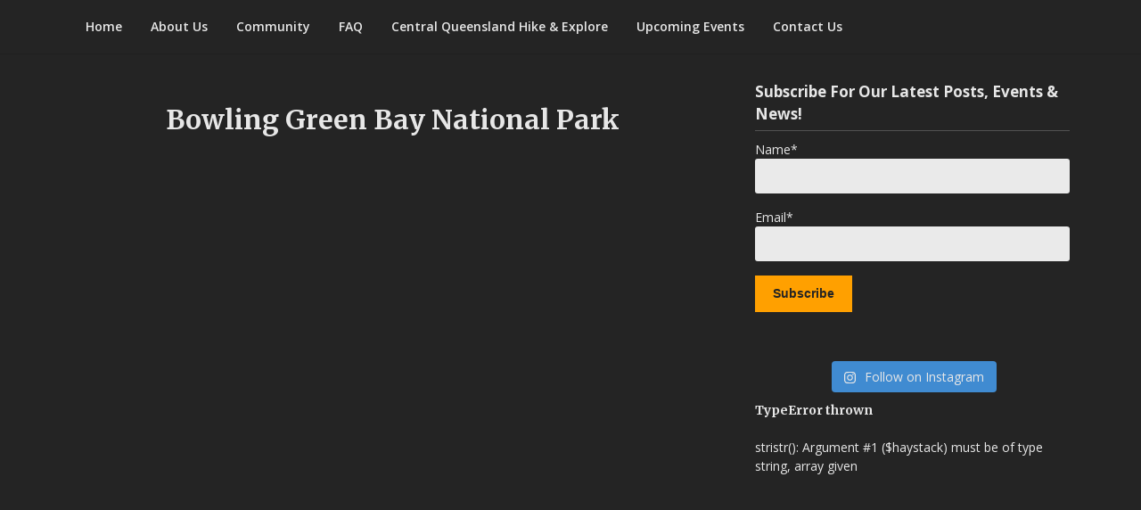

--- FILE ---
content_type: text/html; charset=UTF-8
request_url: https://townsvillehikeandexplore.com/bowling-green-bay-national-park/
body_size: 10764
content:
<!doctype html>
<html lang="en-AU">
<head>
	<meta charset="UTF-8">
	<meta name="viewport" content="width=device-width, initial-scale=1">
	<link rel="profile" href="http://gmpg.org/xfn/11">

	<!-- Global site tag (gtag.js) - Google Analytics -->
	<script async src="https://www.googletagmanager.com/gtag/js?id=G-5XSTG1W0GW"></script>
	<script>
	window.dataLayer = window.dataLayer || [];
	function gtag(){dataLayer.push(arguments);}
	gtag('js', new Date());

	gtag('config', 'G-5XSTG1W0GW');
	</script>

	<meta name='robots' content='index, follow, max-image-preview:large, max-snippet:-1, max-video-preview:-1' />

	<!-- This site is optimized with the Yoast SEO plugin v20.9 - https://yoast.com/wordpress/plugins/seo/ -->
	<title>Bowling Green Bay National Park - Townsville Hike and Explore</title>
	<link rel="canonical" href="https://townsvillehikeandexplore.com/bowling-green-bay-national-park/" />
	<meta property="og:locale" content="en_US" />
	<meta property="og:type" content="article" />
	<meta property="og:title" content="Bowling Green Bay National Park - Townsville Hike and Explore" />
	<meta property="og:url" content="https://townsvillehikeandexplore.com/bowling-green-bay-national-park/" />
	<meta property="og:site_name" content="Townsville Hike and Explore" />
	<meta property="article:publisher" content="https://www.facebook.com/groups/587718784957694/" />
	<meta name="twitter:card" content="summary_large_image" />
	<script type="application/ld+json" class="yoast-schema-graph">{"@context":"https://schema.org","@graph":[{"@type":"WebPage","@id":"https://townsvillehikeandexplore.com/bowling-green-bay-national-park/","url":"https://townsvillehikeandexplore.com/bowling-green-bay-national-park/","name":"Bowling Green Bay National Park - Townsville Hike and Explore","isPartOf":{"@id":"https://townsvillehikeandexplore.com/#website"},"datePublished":"2020-01-28T09:50:53+00:00","dateModified":"2020-01-28T09:50:53+00:00","breadcrumb":{"@id":"https://townsvillehikeandexplore.com/bowling-green-bay-national-park/#breadcrumb"},"inLanguage":"en-AU","potentialAction":[{"@type":"ReadAction","target":["https://townsvillehikeandexplore.com/bowling-green-bay-national-park/"]}]},{"@type":"BreadcrumbList","@id":"https://townsvillehikeandexplore.com/bowling-green-bay-national-park/#breadcrumb","itemListElement":[{"@type":"ListItem","position":1,"name":"Home","item":"https://townsvillehikeandexplore.com/"},{"@type":"ListItem","position":2,"name":"Bowling Green Bay National Park"}]},{"@type":"WebSite","@id":"https://townsvillehikeandexplore.com/#website","url":"https://townsvillehikeandexplore.com/","name":"Townsville Hike and Explore","description":"Fun, Fitness, Friendship &amp; Community","publisher":{"@id":"https://townsvillehikeandexplore.com/#organization"},"potentialAction":[{"@type":"SearchAction","target":{"@type":"EntryPoint","urlTemplate":"https://townsvillehikeandexplore.com/?s={search_term_string}"},"query-input":"required name=search_term_string"}],"inLanguage":"en-AU"},{"@type":"Organization","@id":"https://townsvillehikeandexplore.com/#organization","name":"Townsville Hike and Explore","url":"https://townsvillehikeandexplore.com/","logo":{"@type":"ImageObject","inLanguage":"en-AU","@id":"https://townsvillehikeandexplore.com/#/schema/logo/image/","url":"https://townsvillehikeandexplore.com/wp-content/uploads/2020/04/cropped-LOGO.jpg","contentUrl":"https://townsvillehikeandexplore.com/wp-content/uploads/2020/04/cropped-LOGO.jpg","width":564,"height":345,"caption":"Townsville Hike and Explore"},"image":{"@id":"https://townsvillehikeandexplore.com/#/schema/logo/image/"},"sameAs":["https://www.facebook.com/groups/587718784957694/","https://www.instagram.com/tsvhikeandexplore"]}]}</script>
	<!-- / Yoast SEO plugin. -->


<link rel='dns-prefetch' href='//fonts.googleapis.com' />
<link rel='dns-prefetch' href='//maxcdn.bootstrapcdn.com' />
<link rel="alternate" type="application/rss+xml" title="Townsville Hike and Explore &raquo; Feed" href="https://townsvillehikeandexplore.com/feed/" />
<link rel="alternate" type="application/rss+xml" title="Townsville Hike and Explore &raquo; Comments Feed" href="https://townsvillehikeandexplore.com/comments/feed/" />
<script type="text/javascript">
window._wpemojiSettings = {"baseUrl":"https:\/\/s.w.org\/images\/core\/emoji\/14.0.0\/72x72\/","ext":".png","svgUrl":"https:\/\/s.w.org\/images\/core\/emoji\/14.0.0\/svg\/","svgExt":".svg","source":{"concatemoji":"https:\/\/townsvillehikeandexplore.com\/wp-includes\/js\/wp-emoji-release.min.js?ver=6.2.8"}};
/*! This file is auto-generated */
!function(e,a,t){var n,r,o,i=a.createElement("canvas"),p=i.getContext&&i.getContext("2d");function s(e,t){p.clearRect(0,0,i.width,i.height),p.fillText(e,0,0);e=i.toDataURL();return p.clearRect(0,0,i.width,i.height),p.fillText(t,0,0),e===i.toDataURL()}function c(e){var t=a.createElement("script");t.src=e,t.defer=t.type="text/javascript",a.getElementsByTagName("head")[0].appendChild(t)}for(o=Array("flag","emoji"),t.supports={everything:!0,everythingExceptFlag:!0},r=0;r<o.length;r++)t.supports[o[r]]=function(e){if(p&&p.fillText)switch(p.textBaseline="top",p.font="600 32px Arial",e){case"flag":return s("\ud83c\udff3\ufe0f\u200d\u26a7\ufe0f","\ud83c\udff3\ufe0f\u200b\u26a7\ufe0f")?!1:!s("\ud83c\uddfa\ud83c\uddf3","\ud83c\uddfa\u200b\ud83c\uddf3")&&!s("\ud83c\udff4\udb40\udc67\udb40\udc62\udb40\udc65\udb40\udc6e\udb40\udc67\udb40\udc7f","\ud83c\udff4\u200b\udb40\udc67\u200b\udb40\udc62\u200b\udb40\udc65\u200b\udb40\udc6e\u200b\udb40\udc67\u200b\udb40\udc7f");case"emoji":return!s("\ud83e\udef1\ud83c\udffb\u200d\ud83e\udef2\ud83c\udfff","\ud83e\udef1\ud83c\udffb\u200b\ud83e\udef2\ud83c\udfff")}return!1}(o[r]),t.supports.everything=t.supports.everything&&t.supports[o[r]],"flag"!==o[r]&&(t.supports.everythingExceptFlag=t.supports.everythingExceptFlag&&t.supports[o[r]]);t.supports.everythingExceptFlag=t.supports.everythingExceptFlag&&!t.supports.flag,t.DOMReady=!1,t.readyCallback=function(){t.DOMReady=!0},t.supports.everything||(n=function(){t.readyCallback()},a.addEventListener?(a.addEventListener("DOMContentLoaded",n,!1),e.addEventListener("load",n,!1)):(e.attachEvent("onload",n),a.attachEvent("onreadystatechange",function(){"complete"===a.readyState&&t.readyCallback()})),(e=t.source||{}).concatemoji?c(e.concatemoji):e.wpemoji&&e.twemoji&&(c(e.twemoji),c(e.wpemoji)))}(window,document,window._wpemojiSettings);
</script>
<style type="text/css">
img.wp-smiley,
img.emoji {
	display: inline !important;
	border: none !important;
	box-shadow: none !important;
	height: 1em !important;
	width: 1em !important;
	margin: 0 0.07em !important;
	vertical-align: -0.1em !important;
	background: none !important;
	padding: 0 !important;
}
</style>
	<link rel='stylesheet' id='genesis-blocks-style-css-css' href='https://townsvillehikeandexplore.com/wp-content/plugins/genesis-blocks/dist/style-blocks.build.css?ver=1687476484' type='text/css' media='all' />
<link rel='stylesheet' id='sbi_styles-css' href='https://townsvillehikeandexplore.com/wp-content/plugins/instagram-feed/css/sbi-styles.min.css?ver=6.1.5' type='text/css' media='all' />
<link rel='stylesheet' id='wp-block-library-css' href='https://townsvillehikeandexplore.com/wp-includes/css/dist/block-library/style.min.css?ver=6.2.8' type='text/css' media='all' />
<link rel='stylesheet' id='classic-theme-styles-css' href='https://townsvillehikeandexplore.com/wp-includes/css/classic-themes.min.css?ver=6.2.8' type='text/css' media='all' />
<style id='global-styles-inline-css' type='text/css'>
body{--wp--preset--color--black: #000000;--wp--preset--color--cyan-bluish-gray: #abb8c3;--wp--preset--color--white: #ffffff;--wp--preset--color--pale-pink: #f78da7;--wp--preset--color--vivid-red: #cf2e2e;--wp--preset--color--luminous-vivid-orange: #ff6900;--wp--preset--color--luminous-vivid-amber: #fcb900;--wp--preset--color--light-green-cyan: #7bdcb5;--wp--preset--color--vivid-green-cyan: #00d084;--wp--preset--color--pale-cyan-blue: #8ed1fc;--wp--preset--color--vivid-cyan-blue: #0693e3;--wp--preset--color--vivid-purple: #9b51e0;--wp--preset--gradient--vivid-cyan-blue-to-vivid-purple: linear-gradient(135deg,rgba(6,147,227,1) 0%,rgb(155,81,224) 100%);--wp--preset--gradient--light-green-cyan-to-vivid-green-cyan: linear-gradient(135deg,rgb(122,220,180) 0%,rgb(0,208,130) 100%);--wp--preset--gradient--luminous-vivid-amber-to-luminous-vivid-orange: linear-gradient(135deg,rgba(252,185,0,1) 0%,rgba(255,105,0,1) 100%);--wp--preset--gradient--luminous-vivid-orange-to-vivid-red: linear-gradient(135deg,rgba(255,105,0,1) 0%,rgb(207,46,46) 100%);--wp--preset--gradient--very-light-gray-to-cyan-bluish-gray: linear-gradient(135deg,rgb(238,238,238) 0%,rgb(169,184,195) 100%);--wp--preset--gradient--cool-to-warm-spectrum: linear-gradient(135deg,rgb(74,234,220) 0%,rgb(151,120,209) 20%,rgb(207,42,186) 40%,rgb(238,44,130) 60%,rgb(251,105,98) 80%,rgb(254,248,76) 100%);--wp--preset--gradient--blush-light-purple: linear-gradient(135deg,rgb(255,206,236) 0%,rgb(152,150,240) 100%);--wp--preset--gradient--blush-bordeaux: linear-gradient(135deg,rgb(254,205,165) 0%,rgb(254,45,45) 50%,rgb(107,0,62) 100%);--wp--preset--gradient--luminous-dusk: linear-gradient(135deg,rgb(255,203,112) 0%,rgb(199,81,192) 50%,rgb(65,88,208) 100%);--wp--preset--gradient--pale-ocean: linear-gradient(135deg,rgb(255,245,203) 0%,rgb(182,227,212) 50%,rgb(51,167,181) 100%);--wp--preset--gradient--electric-grass: linear-gradient(135deg,rgb(202,248,128) 0%,rgb(113,206,126) 100%);--wp--preset--gradient--midnight: linear-gradient(135deg,rgb(2,3,129) 0%,rgb(40,116,252) 100%);--wp--preset--duotone--dark-grayscale: url('#wp-duotone-dark-grayscale');--wp--preset--duotone--grayscale: url('#wp-duotone-grayscale');--wp--preset--duotone--purple-yellow: url('#wp-duotone-purple-yellow');--wp--preset--duotone--blue-red: url('#wp-duotone-blue-red');--wp--preset--duotone--midnight: url('#wp-duotone-midnight');--wp--preset--duotone--magenta-yellow: url('#wp-duotone-magenta-yellow');--wp--preset--duotone--purple-green: url('#wp-duotone-purple-green');--wp--preset--duotone--blue-orange: url('#wp-duotone-blue-orange');--wp--preset--font-size--small: 13px;--wp--preset--font-size--medium: 20px;--wp--preset--font-size--large: 36px;--wp--preset--font-size--x-large: 42px;--wp--preset--spacing--20: 0.44rem;--wp--preset--spacing--30: 0.67rem;--wp--preset--spacing--40: 1rem;--wp--preset--spacing--50: 1.5rem;--wp--preset--spacing--60: 2.25rem;--wp--preset--spacing--70: 3.38rem;--wp--preset--spacing--80: 5.06rem;--wp--preset--shadow--natural: 6px 6px 9px rgba(0, 0, 0, 0.2);--wp--preset--shadow--deep: 12px 12px 50px rgba(0, 0, 0, 0.4);--wp--preset--shadow--sharp: 6px 6px 0px rgba(0, 0, 0, 0.2);--wp--preset--shadow--outlined: 6px 6px 0px -3px rgba(255, 255, 255, 1), 6px 6px rgba(0, 0, 0, 1);--wp--preset--shadow--crisp: 6px 6px 0px rgba(0, 0, 0, 1);}:where(.is-layout-flex){gap: 0.5em;}body .is-layout-flow > .alignleft{float: left;margin-inline-start: 0;margin-inline-end: 2em;}body .is-layout-flow > .alignright{float: right;margin-inline-start: 2em;margin-inline-end: 0;}body .is-layout-flow > .aligncenter{margin-left: auto !important;margin-right: auto !important;}body .is-layout-constrained > .alignleft{float: left;margin-inline-start: 0;margin-inline-end: 2em;}body .is-layout-constrained > .alignright{float: right;margin-inline-start: 2em;margin-inline-end: 0;}body .is-layout-constrained > .aligncenter{margin-left: auto !important;margin-right: auto !important;}body .is-layout-constrained > :where(:not(.alignleft):not(.alignright):not(.alignfull)){max-width: var(--wp--style--global--content-size);margin-left: auto !important;margin-right: auto !important;}body .is-layout-constrained > .alignwide{max-width: var(--wp--style--global--wide-size);}body .is-layout-flex{display: flex;}body .is-layout-flex{flex-wrap: wrap;align-items: center;}body .is-layout-flex > *{margin: 0;}:where(.wp-block-columns.is-layout-flex){gap: 2em;}.has-black-color{color: var(--wp--preset--color--black) !important;}.has-cyan-bluish-gray-color{color: var(--wp--preset--color--cyan-bluish-gray) !important;}.has-white-color{color: var(--wp--preset--color--white) !important;}.has-pale-pink-color{color: var(--wp--preset--color--pale-pink) !important;}.has-vivid-red-color{color: var(--wp--preset--color--vivid-red) !important;}.has-luminous-vivid-orange-color{color: var(--wp--preset--color--luminous-vivid-orange) !important;}.has-luminous-vivid-amber-color{color: var(--wp--preset--color--luminous-vivid-amber) !important;}.has-light-green-cyan-color{color: var(--wp--preset--color--light-green-cyan) !important;}.has-vivid-green-cyan-color{color: var(--wp--preset--color--vivid-green-cyan) !important;}.has-pale-cyan-blue-color{color: var(--wp--preset--color--pale-cyan-blue) !important;}.has-vivid-cyan-blue-color{color: var(--wp--preset--color--vivid-cyan-blue) !important;}.has-vivid-purple-color{color: var(--wp--preset--color--vivid-purple) !important;}.has-black-background-color{background-color: var(--wp--preset--color--black) !important;}.has-cyan-bluish-gray-background-color{background-color: var(--wp--preset--color--cyan-bluish-gray) !important;}.has-white-background-color{background-color: var(--wp--preset--color--white) !important;}.has-pale-pink-background-color{background-color: var(--wp--preset--color--pale-pink) !important;}.has-vivid-red-background-color{background-color: var(--wp--preset--color--vivid-red) !important;}.has-luminous-vivid-orange-background-color{background-color: var(--wp--preset--color--luminous-vivid-orange) !important;}.has-luminous-vivid-amber-background-color{background-color: var(--wp--preset--color--luminous-vivid-amber) !important;}.has-light-green-cyan-background-color{background-color: var(--wp--preset--color--light-green-cyan) !important;}.has-vivid-green-cyan-background-color{background-color: var(--wp--preset--color--vivid-green-cyan) !important;}.has-pale-cyan-blue-background-color{background-color: var(--wp--preset--color--pale-cyan-blue) !important;}.has-vivid-cyan-blue-background-color{background-color: var(--wp--preset--color--vivid-cyan-blue) !important;}.has-vivid-purple-background-color{background-color: var(--wp--preset--color--vivid-purple) !important;}.has-black-border-color{border-color: var(--wp--preset--color--black) !important;}.has-cyan-bluish-gray-border-color{border-color: var(--wp--preset--color--cyan-bluish-gray) !important;}.has-white-border-color{border-color: var(--wp--preset--color--white) !important;}.has-pale-pink-border-color{border-color: var(--wp--preset--color--pale-pink) !important;}.has-vivid-red-border-color{border-color: var(--wp--preset--color--vivid-red) !important;}.has-luminous-vivid-orange-border-color{border-color: var(--wp--preset--color--luminous-vivid-orange) !important;}.has-luminous-vivid-amber-border-color{border-color: var(--wp--preset--color--luminous-vivid-amber) !important;}.has-light-green-cyan-border-color{border-color: var(--wp--preset--color--light-green-cyan) !important;}.has-vivid-green-cyan-border-color{border-color: var(--wp--preset--color--vivid-green-cyan) !important;}.has-pale-cyan-blue-border-color{border-color: var(--wp--preset--color--pale-cyan-blue) !important;}.has-vivid-cyan-blue-border-color{border-color: var(--wp--preset--color--vivid-cyan-blue) !important;}.has-vivid-purple-border-color{border-color: var(--wp--preset--color--vivid-purple) !important;}.has-vivid-cyan-blue-to-vivid-purple-gradient-background{background: var(--wp--preset--gradient--vivid-cyan-blue-to-vivid-purple) !important;}.has-light-green-cyan-to-vivid-green-cyan-gradient-background{background: var(--wp--preset--gradient--light-green-cyan-to-vivid-green-cyan) !important;}.has-luminous-vivid-amber-to-luminous-vivid-orange-gradient-background{background: var(--wp--preset--gradient--luminous-vivid-amber-to-luminous-vivid-orange) !important;}.has-luminous-vivid-orange-to-vivid-red-gradient-background{background: var(--wp--preset--gradient--luminous-vivid-orange-to-vivid-red) !important;}.has-very-light-gray-to-cyan-bluish-gray-gradient-background{background: var(--wp--preset--gradient--very-light-gray-to-cyan-bluish-gray) !important;}.has-cool-to-warm-spectrum-gradient-background{background: var(--wp--preset--gradient--cool-to-warm-spectrum) !important;}.has-blush-light-purple-gradient-background{background: var(--wp--preset--gradient--blush-light-purple) !important;}.has-blush-bordeaux-gradient-background{background: var(--wp--preset--gradient--blush-bordeaux) !important;}.has-luminous-dusk-gradient-background{background: var(--wp--preset--gradient--luminous-dusk) !important;}.has-pale-ocean-gradient-background{background: var(--wp--preset--gradient--pale-ocean) !important;}.has-electric-grass-gradient-background{background: var(--wp--preset--gradient--electric-grass) !important;}.has-midnight-gradient-background{background: var(--wp--preset--gradient--midnight) !important;}.has-small-font-size{font-size: var(--wp--preset--font-size--small) !important;}.has-medium-font-size{font-size: var(--wp--preset--font-size--medium) !important;}.has-large-font-size{font-size: var(--wp--preset--font-size--large) !important;}.has-x-large-font-size{font-size: var(--wp--preset--font-size--x-large) !important;}
.wp-block-navigation a:where(:not(.wp-element-button)){color: inherit;}
:where(.wp-block-columns.is-layout-flex){gap: 2em;}
.wp-block-pullquote{font-size: 1.5em;line-height: 1.6;}
</style>
<link rel='stylesheet' id='email-subscribers-css' href='https://townsvillehikeandexplore.com/wp-content/plugins/email-subscribers/lite/public/css/email-subscribers-public.css?ver=5.6.11' type='text/css' media='all' />
<link rel='stylesheet' id='social-widget-css' href='https://townsvillehikeandexplore.com/wp-content/plugins/social-media-widget/social_widget.css?ver=6.2.8' type='text/css' media='all' />
<link rel='stylesheet' id='spbsm-stylesheet-css' href='https://townsvillehikeandexplore.com/wp-content/plugins/superb-social-share-and-follow-buttons//assets/css/frontend.css?ver=1.1.5' type='text/css' media='all' />
<link rel='stylesheet' id='spbsm-lato-font-css' href='https://townsvillehikeandexplore.com/wp-content/plugins/superb-social-share-and-follow-buttons//assets/lato/styles.css?ver=1.1.5' type='text/css' media='all' />
<link rel='stylesheet' id='wp-components-css' href='https://townsvillehikeandexplore.com/wp-includes/css/dist/components/style.min.css?ver=6.2.8' type='text/css' media='all' />
<link rel='stylesheet' id='godaddy-styles-css' href='https://townsvillehikeandexplore.com/wp-content/plugins/coblocks/includes/Dependencies/GoDaddy/Styles/build/latest.css?ver=2.0.2' type='text/css' media='all' />
<link rel='stylesheet' id='writers-blogily-owl-slider-default-css' href='https://townsvillehikeandexplore.com/wp-content/themes/writers-blogily/css/owl.carousel.min.css?ver=6.2.8' type='text/css' media='all' />
<link rel='stylesheet' id='writers-blogily-owl-slider-theme-css' href='https://townsvillehikeandexplore.com/wp-content/themes/writers-blogily/css/owl.theme.default.css?ver=6.2.8' type='text/css' media='all' />
<link rel='stylesheet' id='font-awesome-css' href='https://townsvillehikeandexplore.com/wp-content/themes/writers-blogily/css/font-awesome.min.css?ver=6.2.8' type='text/css' media='all' />
<link rel='stylesheet' id='writers-blogily-foundation-css' href='https://townsvillehikeandexplore.com/wp-content/themes/writers-blogily/css/foundation.css?ver=6.2.8' type='text/css' media='all' />
<link rel='stylesheet' id='writers-blogily-font-css' href='//fonts.googleapis.com/css?family=Saira+Semi+Condensed%3A400%2C700&#038;ver=6.2.8' type='text/css' media='all' />
<link rel='stylesheet' id='writers-blogily-dashicons-css' href='https://townsvillehikeandexplore.com/wp-includes/css/dashicons.css?ver=6.2.8' type='text/css' media='all' />
<link rel='stylesheet' id='writers-blogily-style-css' href='https://townsvillehikeandexplore.com/wp-content/themes/writers-blogily/style.css?ver=6.2.8' type='text/css' media='all' />
<link rel='stylesheet' id='writers-blogily-google-fonts-css' href='//fonts.googleapis.com/css?family=Open+Sans%3A300%2C400%2C600%2C700%7CMerriweather%3A700%2C400%2C700i&#038;ver=6.2.8' type='text/css' media='all' />
<link rel='stylesheet' id='cff-css' href='https://townsvillehikeandexplore.com/wp-content/plugins/custom-facebook-feed/assets/css/cff-style.min.css?ver=4.1.8' type='text/css' media='all' />
<link rel='stylesheet' id='sb-font-awesome-css' href='https://maxcdn.bootstrapcdn.com/font-awesome/4.7.0/css/font-awesome.min.css?ver=6.2.8' type='text/css' media='all' />
<link rel='stylesheet' id='simple-social-icons-font-css' href='https://townsvillehikeandexplore.com/wp-content/plugins/simple-social-icons/css/style.css?ver=3.0.2' type='text/css' media='all' />
<link rel='stylesheet' id='popup-maker-site-css' href='//townsvillehikeandexplore.com/wp-content/uploads/pum/pum-site-styles.css?generated=1687476741&#038;ver=1.18.1' type='text/css' media='all' />
<style id='kadence-blocks-global-variables-inline-css' type='text/css'>
:root {--global-kb-font-size-sm:clamp(0.8rem, 0.73rem + 0.217vw, 0.9rem);--global-kb-font-size-md:clamp(1.1rem, 0.995rem + 0.326vw, 1.25rem);--global-kb-font-size-lg:clamp(1.75rem, 1.576rem + 0.543vw, 2rem);--global-kb-font-size-xl:clamp(2.25rem, 1.728rem + 1.63vw, 3rem);--global-kb-font-size-xxl:clamp(2.5rem, 1.456rem + 3.26vw, 4rem);--global-kb-font-size-xxxl:clamp(2.75rem, 0.489rem + 7.065vw, 6rem);}:root {--global-palette1: #3182CE;--global-palette2: #2B6CB0;--global-palette3: #1A202C;--global-palette4: #2D3748;--global-palette5: #4A5568;--global-palette6: #718096;--global-palette7: #EDF2F7;--global-palette8: #F7FAFC;--global-palette9: #ffffff;}
</style>
<script type='text/javascript' src='https://townsvillehikeandexplore.com/wp-includes/js/jquery/jquery.min.js?ver=3.6.4' id='jquery-core-js'></script>
<script type='text/javascript' src='https://townsvillehikeandexplore.com/wp-includes/js/jquery/jquery-migrate.min.js?ver=3.4.0' id='jquery-migrate-js'></script>
<link rel="https://api.w.org/" href="https://townsvillehikeandexplore.com/wp-json/" /><link rel="alternate" type="application/json" href="https://townsvillehikeandexplore.com/wp-json/wp/v2/pages/1795" /><link rel="EditURI" type="application/rsd+xml" title="RSD" href="https://townsvillehikeandexplore.com/xmlrpc.php?rsd" />
<link rel="wlwmanifest" type="application/wlwmanifest+xml" href="https://townsvillehikeandexplore.com/wp-includes/wlwmanifest.xml" />
<meta name="generator" content="WordPress 6.2.8" />
<link rel='shortlink' href='https://townsvillehikeandexplore.com/?p=1795' />
<link rel="alternate" type="application/json+oembed" href="https://townsvillehikeandexplore.com/wp-json/oembed/1.0/embed?url=https%3A%2F%2Ftownsvillehikeandexplore.com%2Fbowling-green-bay-national-park%2F" />
<link rel="alternate" type="text/xml+oembed" href="https://townsvillehikeandexplore.com/wp-json/oembed/1.0/embed?url=https%3A%2F%2Ftownsvillehikeandexplore.com%2Fbowling-green-bay-national-park%2F&#038;format=xml" />
<script type="text/javascript"> 

/**  all layers have to be in this global array - in further process each map will have something like vectorM[map_ol3js_n][layer_n] */
var vectorM = [[]];


/** put translations from PHP/mo to JavaScript */
var translations = [];

/** global GET-Parameters */
var HTTP_GET_VARS = [];

</script><!-- OSM plugin V6.0.1: did not add geo meta tags. --> 

		<style type="text/css">
		/* Navigation */
		.main-navigation a, #site-navigation span.dashicons.dashicons-menu:before, .iot-menu-left-ul a { color: #e7e7e7; }
		.navigation-wrapper, .main-navigation ul ul, #iot-menu-left{ background: #242424; }
				

		/* Global */
		.single .content-area a, .page .content-area a { color: #ffa000; }
		.page .content-area a.button, .single .page .content-area a.button {color:#fff;}
		a.button,a.button:hover,a.button:active,a.button:focus, button, input[type="button"], input[type="reset"], input[type="submit"] { background: #ffa000; }
		.tags-links a, .cat-links a{ border-color: #ffa000; }
		.single main article .entry-meta *, .single main article .entry-meta, .archive main article .entry-meta *, .comments-area .comment-metadata time{ color: #ffa000; }
		.single .content-area h1, .single .content-area h2, .single .content-area h3, .single .content-area h4, .single .content-area h5, .single .content-area h6, .page .content-area h1, .page .content-area h2, .page .content-area h3, .page .content-area h4, .page .content-area h5, .page .content-area h6, .page .content-area th, .single .content-area th, .blog.related-posts main article h4 a, .single b.fn, .page b.fn, .error404 h1, .search-results h1.page-title, .search-no-results h1.page-title, .archive h1.page-title{ color: #e7e7e7; }
		.comment-respond p.comment-notes, .comment-respond label, .page .site-content .entry-content cite, .comment-content *, .about-the-author, .page code, .page kbd, .page tt, .page var, .page .site-content .entry-content, .page .site-content .entry-content p, .page .site-content .entry-content li, .page .site-content .entry-content div, .comment-respond p.comment-notes, .comment-respond label, .single .site-content .entry-content cite, .comment-content *, .about-the-author, .single code, .single kbd, .single tt, .single var, .single .site-content .entry-content, .single .site-content .entry-content p, .single .site-content .entry-content li, .single .site-content .entry-content div, .error404 p, .search-no-results p { color: #e7e7e7; }
		.page .entry-content blockquote, .single .entry-content blockquote, .comment-content blockquote { border-color: #e7e7e7; }
		.error-404 input.search-field, .about-the-author, .comments-title, .related-posts h3, .comment-reply-title{ border-color: #707070; }

		
		

		.about-the-author {
    display: none;
}
		


		/* Sidebar */
		#secondary h4, #secondary h1, #secondary h2, #secondary h3, #secondary h5, #secondary h6, #secondary h4 a{ color: #e7e7e7; }
		#secondary span.rpwwt-post-title{ color: #e7e7e7 !important; }
		#secondary select, #secondary h4, .blog #secondary input.search-field, .blog #secondary input.search-field, .search-results #secondary input.search-field, .archive #secondary input.search-field { border-color: #515151; }
		#secondary * { color: #e7e7e7; }
		#secondary .rpwwt-post-date{ color: #e7e7e7 !important; }
		#secondary a { color: #ffa000; }
		#secondary .search-form input.search-submit, .search-form input.search-submit, input.search-submit { background: #ffa000; }

		/* Blog Feed */
		body.custom-background.blog, body.blog, body.custom-background.archive, body.archive, body.custom-background.search-results, body.search-results{ background-color: #242424; }
		.blog main article, .search-results main article, .archive main article{ background-color: #242424; }
		.blog main article h2 a, .search-results main article h2 a, .archive main article h2 a{ color: #ffffff; }
		.blog main article .entry-meta, .archive main article .entry-meta, .search-results main article .entry-meta{ color: #e7e7e7; }
		.blog main article p, .search-results main article p, .archive main article p { color: #e7e7e7; }
		.nav-links span, .nav-links a, .pagination .current, .nav-links span:hover, .nav-links a:hover, .pagination .current:hover { background: #242424; }
		.nav-links span, .nav-links a, .pagination .current, .nav-links span:hover, .nav-links a:hover, .pagination .current:hover{ color: #ffa000; }

		

		/* Slideshow */
		.slider-content { padding-top: px; }
		.slider-content { padding-bottom: px; }
		.owl-theme .owl-dots .owl-dot span { background: ; }
		.owl-theme .owl-dots .owl-dot span { border-color: ; }
		.owl-theme .owl-dots .owl-dot.active span, .owl-theme .owl-dots .owl-dot:hover span{ background: ; }
		.owl-theme .owl-dots .owl-dot.active span, .owl-theme .owl-dots .owl-dot:hover span{ border: ; }
		/**** Slide 1 */
		.slide_one { background: #242424; }
		.slide_one.owl-item .slideshow-button { background: #ffa000; }
		.slide_one.owl-item .slideshow-button { color: #242424; }
		.slide_one.owl-item p { color: ; }
		.slide_one.owl-item h3 { color: ; }
		/**** Slide 3 */
		.slide_three { background: ; }
		.slide_three.owl-item .slideshow-button { background: ; }
		.slide_three.owl-item .slideshow-button { color: ; }
		.slide_three.owl-item p { color: ; }
		.slide_three.owl-item h3 { color: ; }

		/**** Slide 5 */
		.slide_five { background: ; }
		.slide_five.owl-item .slideshow-button { background: ; }
		.slide_five.owl-item .slideshow-button { color: ; }
		.slide_five.owl-item p { color: ; }
		.slide_five.owl-item h3 { color: ; }

		/**** Slide 7 */
		.slide_seven { background: ; }
		.slide_seven.owl-item .slideshow-button { background: ; }
		.slide_seven.owl-item .slideshow-button { color: ; }
		.slide_seven.owl-item p { color: ; }
		.slide_seven.owl-item h3 { color: ; }
		/**** Slide 9 */
		.slide_nine { background: ; }
		.slide_nine.owl-item .slideshow-button { background: ; }
		.slide_nine.owl-item .slideshow-button { color: ; }
		.slide_nine.owl-item p { color: ; }
		.slide_nine.owl-item h3 { color: ; }


		/* Landing Page */

		/**** Pagebuilder section */
		.sitebuilder-section h1, .sitebuilder-section h2, .sitebuilder-section h3, .sitebuilder-section h4, .sitebuilder-section h5, .sitebuilder-section h6, .sitebuilder-section td  { color: ; }
		.sitebuilder-section p, .sitebuilder-section div, .sitebuilder-section ol, .sitebuilder-section ul,.sitebuilder-section li, .sitebuilder-section, .sitebuilder-section cite { color: ; }
		.sitebuilder-section a { color: ; }
		.sitebuilder-section a.button, .sitebuilder-section a.button:hover, .sitebuilder-section a.button:active, .sitebuilder-section a.button:focus{ background: ; }
		.sitebuilder-section { padding-top: px; }
		.sitebuilder-section { padding-bottom: px; }
		.sitebuilder-section { background: ; }

		/**** Grid section */
		.grid-section { padding-top: px; }
		.grid-section { padding-bottom: px; }
		.grid-section h3 { color: ; }
		.grid-section p { color: ; }
		.grid-section { background-color: ; }

		/**** About section */
		.about-section { padding-top: px; }
		.about-section { padding-bottom: px; }
		.about-section { background-color: ; }
		.about-section .about-tagline { color: ; }
		.about-section h2 { color: ; }
		.about-section h2:after { background: ; }
		.about-section p { color: ; }

		/**** Blog posts section */
		.page-template-landing-page-design .blog { padding-top: px; }
		.page-template-landing-page-design .blog { padding-bottom: px; }
		.landing-page-description h2 { color: ; }
		.landing-page-description p { color: ; }
		.page-template-landing-page-design .blog { background: ; }
		.page-template-landing-page-design .blog .entry-meta, .page-template-landing-page-design .blog .entry-meta *{ color: ; }
		.page-template-landing-page-design .blog main article { background: ; }
		.page-template-landing-page-design .blog { background: ; }
		.page-template-landing-page-design .blog main article h2 a { color: ; }
		.page-template-landing-page-design .blog main article p { color: ; }
		.blog-post-button-wrapper .blog-button { background: ; }
		.blog-post-button-wrapper .blog-button { color: ; }


		/**** Blog posts section */
		.sitebuilder-section {
			-webkit-box-ordinal-group: ;
			-moz-box-ordinal-group: ;
			-ms-flex-order: ; 
			-webkit-order: ; 
			order: ;
		}
		.grid-section {
			-webkit-box-ordinal-group: ;
			-moz-box-ordinal-group: ;
			-ms-flex-order: ; 
			-webkit-order: ; 
			order: ;
		}
		.about-section {
			-webkit-box-ordinal-group: ;
			-moz-box-ordinal-group: ;
			-ms-flex-order: ; 
			-webkit-order: ; 
			order: ;
		}
		.blog-section-wrapper .blog {
			-webkit-box-ordinal-group: ;
			-moz-box-ordinal-group: ;
			-ms-flex-order: ; 
			-webkit-order: ; 
			order: ;
		}

		/* Footer */
		.footer-container, .footer-widgets-container { background: ; }
		.footer-widgets-container h4, .footer-widgets-container h1, .footer-widgets-container h2, .footer-widgets-container h3, .footer-widgets-container h5, .footer-widgets-container h4 a, .footer-widgets-container th, .footer-widgets-container caption { color: ; }
		.footer-widgets-container h4, .footer-widgets-container { border-color: ; }
		.footer-column *, .footer-column p, .footer-column li { color: #e7e7e7; }
		.footer-column a, .footer-menu li a { color: #ffa000; }
		.site-info a { color: ; }
		.site-info { color: ; }


		</style>
				<style type="text/css">

		.navigation-wrapper {
			background-image: url() no-repeat scroll top;
		}
		
				.site-title,
		.site-description,
		.logo-container {
			position: absolute;
			clip: rect(1px, 1px, 1px, 1px);
		}
				</style>
		<style type="text/css" id="custom-background-css">
body.custom-background { background-color: #242424; }
</style>
	<link rel="icon" href="https://townsvillehikeandexplore.com/wp-content/uploads/2021/03/cropped-logo-rough-32x32.png" sizes="32x32" />
<link rel="icon" href="https://townsvillehikeandexplore.com/wp-content/uploads/2021/03/cropped-logo-rough-192x192.png" sizes="192x192" />
<link rel="apple-touch-icon" href="https://townsvillehikeandexplore.com/wp-content/uploads/2021/03/cropped-logo-rough-180x180.png" />
<meta name="msapplication-TileImage" content="https://townsvillehikeandexplore.com/wp-content/uploads/2021/03/cropped-logo-rough-270x270.png" />
		<style type="text/css" id="wp-custom-css">
			

/*--------------------------
TEMPORARY HACK TO HIDE SIDEBAR WIDGET ERRORS.
*/

.cff-header-hero {
    display: none;
}

.cff-wrapper-ctn {
    display: none;
}

#block-27 p:nth-last-child(1) {
    display: none;
}

#block-27 h1:nth-last-child(2) {
    display: none;
}

/*--------------------------*/


#primary-menu {
    display: block;
}

html {
    margin-top: 0 !important;
}

.widget h2 {
	font-size: 20px !important;
}


.header-slideshow {
    position: relative;
}

.header-slideshow .owl-carousel .owl-item {
    float: none;
}

.header-slideshow .owl-item::after {
    content: "";
    position: absolute;
    top: 0;
    left: 0;
    width: 100%;
    height: 100%;
    z-index: -10;
    background-color: #242424;
    opacity: 25%;
}

.header-slideshow .owl-item {
    background-repeat: no-repeat;
    background-size: cover;
	background-position: center;
}

.slider-content img {
    max-width: 200px;
}

.slider-content h1 {
	color: #fff;
}

.owl-item {
    position: relative !important;
	height: 573px;
}

.slider-content {
    float: none;
    display: block;
    padding: 0;
    text-align: left;
    position: absolute;
    left: 20px;
    bottom: 0;
}

.slideshow-logo {
    margin: 0;
	padding-left: 15px;
}

.owl-carousel {
    width: 100%;
    margin: auto;
	max-width: 1124px;
}

.header-slideshow .owl-item::before {
    content: "";
    position: absolute;
    bottom: 0;
    left: 0;
    width: 100%;
    height: 200px;
    z-index: -10;
    background: linear-gradient(rgba(36,36,36,0), rgba(36,36,36,1));
}


/* Larger screens only */
@media only screen and (max-width: 768px) {

	.header-slideshow .owl-item {
		background-size: cover;
	}

	/*.owl-carousel {
		width: 59%;
	}*/

}


.owl-carousel, .owl-stage-outer, .owl-stage, .owl-item {
	min-height: 573px;
}

.site-branding {
	display: none;
}

.main-navigation ul {
	float: left;
}

.site-info {
    text-align: center;
}

#site-navigation {
    width: 100%;
}

.footer-column .widget_media_image {
    max-width: 185px;
}

.wp-social-link svg {
    color: white;
}

.wp-block-button a {
    color: #fff !important;
}


.entry-meta {
    text-align: center;
}

h1.entry-title {
    text-align: center;
}

.emaillist input[type="submit"] {
    color: #242424 !important;
}



/* Mobile screens only */
@media only screen and (min-width: 405px) {

	.slider-content h1 {
		max-width: 300px;
	}

}


.footer-divider {
	padding: 0 20px;
}

/* Smaller screens only */
@media only screen and (min-width: 405px) {

	.slider-content h1 {
		max-width: 300px;
	}

}



.slideshow-button {
    border-radius: 0px !important;
    padding: 13px 56px !important;
}

/* Larger screens only */
@media only screen and (min-width: 768px) {

	.slideshow-button {
		position: absolute;
		right: 43px;
		bottom: 33px;
	}

}



.sponsors-container .wp-block-group__inner-container {
    display: inline-flex;
    flex-wrap: wrap;
    justify-content: center;
    background-color: #fff;
}

.sponsors-container figure {
    max-width: 239px;
    padding: 25px;
}


.post p {
    margin: 20px 0;
}

footer.entry-footer {
    margin-top: 15px;
}


.wp-block-kadence-advancedgallery {
    padding: 10px 0px;
}


.main-content h2 {
	color: #fff;
}

.main-content p {
	color: #E7E7E7;
}

.white-bg {
	background-color: #fff !important;
}


.spbsm-followbuttons-output-wrapper .spbsm-output-textstring, .spbsm-sharebuttons-output-wrapper .spbsm-output-textstring {
    color: #e7e7e7 !important;
}

.spbsm-followbuttons-output-wrapper .spbsm-output-textstring:after, .spbsm-sharebuttons-output-wrapper .spbsm-output-textstring:after {
    background: #e7e7e7 !important;
}



.entry-title {
    text-align: center;
}


.entry-meta > .post-divider, .entry-meta > .byline {
    display: none;
}

		</style>
		</head>

<body class="page-template-default page page-id-1795 custom-background">
	<div class="navigation-wrapper">

		<div class="site grid-container">
			<header id="masthead" class="site-header grid-x grid-padding-x">
				<div class="site-branding large-4 medium-10 small-9 cell">
											<div class="logo-container">
							<h2 class="site-title"><a href="https://townsvillehikeandexplore.com/" rel="home">Townsville Hike and Explore</a></h2>
														<p class="site-description">Fun, Fitness, Friendship &amp; Community</p>
											</div>
				</div><!-- .site-branding -->

				<nav id="site-navigation" class="main-navigation large-8 medium-2 small-3 cell">

					<div class="menu-primary-menu-container"><ul id="primary-menu" class="menu"><li id="menu-item-6798" class="menu-item menu-item-type-custom menu-item-object-custom menu-item-home menu-item-6798"><a href="http://townsvillehikeandexplore.com/">Home</a></li>
<li id="menu-item-172" class="menu-item menu-item-type-post_type menu-item-object-page menu-item-172"><a href="https://townsvillehikeandexplore.com/about/">About Us</a></li>
<li id="menu-item-6833" class="menu-item menu-item-type-custom menu-item-object-custom menu-item-has-children menu-item-6833"><a href="#">Community</a>
<ul class="sub-menu">
	<li id="menu-item-1241" class="menu-item menu-item-type-post_type menu-item-object-page menu-item-1241"><a href="https://townsvillehikeandexplore.com/sponsors-partners/">Group Sponsors &#038; Partners</a></li>
	<li id="menu-item-1744" class="menu-item menu-item-type-post_type menu-item-object-page menu-item-1744"><a href="https://townsvillehikeandexplore.com/heart-foundation-walking/">Heart Foundation Walking</a></li>
</ul>
</li>
<li id="menu-item-237" class="menu-item menu-item-type-post_type menu-item-object-page menu-item-237"><a href="https://townsvillehikeandexplore.com/faq/">FAQ</a></li>
<li id="menu-item-6830" class="menu-item menu-item-type-post_type menu-item-object-page menu-item-6830"><a href="https://townsvillehikeandexplore.com/central-queensland-hike-explore/">Central Queensland Hike &#038; Explore</a></li>
<li id="menu-item-1750" class="menu-item menu-item-type-post_type menu-item-object-page menu-item-1750"><a href="https://townsvillehikeandexplore.com/upcoming-events/">Upcoming Events</a></li>
<li id="menu-item-6805" class="menu-item menu-item-type-post_type menu-item-object-page menu-item-6805"><a href="https://townsvillehikeandexplore.com/contact/">Contact Us</a></li>
</ul></div>					</nav><!-- #site-navigation -->
				</header><!-- #masthead -->
			</div>
		</div>

					<div id="page" class="site grid-container start-container-head">
			<div id="content" class="site-content grid-x grid-padding-x">
				

	<!-- Featured img -->
		<!-- / Featured img -->


	<div id="primary" class="content-area large-8 medium-8 small-12 cell">
		<main id="main" class="site-main">

		
<article id="post-1795" class="post-1795 page type-page status-publish hentry">
	<header class="entry-header">
		<h1 class="entry-title">Bowling Green Bay National Park</h1>	</header><!-- .entry-header -->


	<div class="entry-content">
			</div><!-- .entry-content -->
</article><!-- #post-1795 -->

		</main><!-- #main -->
	</div><!-- #primary -->


<aside id="secondary" class="widget-area large-4 medium-4 small-12 cell">
	<section id="email-subscribers-form-3" class="widget widget_email-subscribers-form"><h4 class="widget-title"> Subscribe For Our Latest Posts, Events &#038; News! </h4><div class="emaillist" id="es_form_f1-n1"><form action="/bowling-green-bay-national-park/#es_form_f1-n1" method="post" class="es_subscription_form es_shortcode_form  es_ajax_subscription_form" id="es_subscription_form_69710453e5680" data-source="ig-es" data-form-id="1"><div class="es-field-wrap"><label>Name*<br /><input type="text" name="esfpx_name" class="ig_es_form_field_name" placeholder="" value="" required="required" /></label></div><div class="es-field-wrap"><label>Email*<br /><input class="es_required_field es_txt_email ig_es_form_field_email" type="email" name="esfpx_email" value="" placeholder="" required="required" /></label></div><input type="hidden" name="esfpx_lists[]" value="ffec86fb90a1" /><input type="hidden" name="esfpx_form_id" value="1" /><input type="hidden" name="es" value="subscribe" />
			<input type="hidden" name="esfpx_es_form_identifier" value="f1-n1" />
			<input type="hidden" name="esfpx_es_email_page" value="1795" />
			<input type="hidden" name="esfpx_es_email_page_url" value="https://townsvillehikeandexplore.com/bowling-green-bay-national-park/" />
			<input type="hidden" name="esfpx_status" value="Unconfirmed" />
			<input type="hidden" name="esfpx_es-subscribe" id="es-subscribe-69710453e5680" value="bafbf9c230" />
			<label style="position:absolute;top:-99999px;left:-99999px;z-index:-99;" aria-hidden="true"><span hidden>Please leave this field empty.</span><input type="email" name="esfpx_es_hp_email" class="es_required_field" tabindex="-1" autocomplete="-1" value="" /></label><input type="submit" name="submit" class="es_subscription_form_submit es_submit_button es_textbox_button" id="es_subscription_form_submit_69710453e5680" value="Subscribe" /><span class="es_spinner_image" id="spinner-image"><img src="https://townsvillehikeandexplore.com/wp-content/plugins/email-subscribers/lite/public/images/spinner.gif" alt="Loading" /></span></form><span class="es_subscription_message " id="es_subscription_message_69710453e5680"></span></div></section><section id="block-7" class="widget widget_block">
<div id="sb_instagram"  class="sbi sbi_mob_col_1 sbi_tab_col_2 sbi_col_2 sbi_width_resp" style="padding-bottom: 10px;" data-feedid="*1"  data-res="full" data-cols="2" data-colsmobile="1" data-colstablet="2" data-num="0" data-nummobile="0" data-shortcode-atts="{&quot;feed&quot;:&quot;1&quot;}"  data-postid="1795" data-locatornonce="74a879724c" data-sbi-flags="favorLocal">
	
    <div id="sbi_images"  style="padding: 5px;">
		    </div>

	<div id="sbi_load" >

	
			<span class="sbi_follow_btn sbi_custom">
        <a href="https://www.instagram.com/tsvhikeandexplore/" style="background: rgb(64,139,209);" target="_blank" rel="nofollow noopener">
            <svg class="svg-inline--fa fa-instagram fa-w-14" aria-hidden="true" data-fa-processed="" aria-label="Instagram" data-prefix="fab" data-icon="instagram" role="img" viewBox="0 0 448 512">
	                <path fill="currentColor" d="M224.1 141c-63.6 0-114.9 51.3-114.9 114.9s51.3 114.9 114.9 114.9S339 319.5 339 255.9 287.7 141 224.1 141zm0 189.6c-41.1 0-74.7-33.5-74.7-74.7s33.5-74.7 74.7-74.7 74.7 33.5 74.7 74.7-33.6 74.7-74.7 74.7zm146.4-194.3c0 14.9-12 26.8-26.8 26.8-14.9 0-26.8-12-26.8-26.8s12-26.8 26.8-26.8 26.8 12 26.8 26.8zm76.1 27.2c-1.7-35.9-9.9-67.7-36.2-93.9-26.2-26.2-58-34.4-93.9-36.2-37-2.1-147.9-2.1-184.9 0-35.8 1.7-67.6 9.9-93.9 36.1s-34.4 58-36.2 93.9c-2.1 37-2.1 147.9 0 184.9 1.7 35.9 9.9 67.7 36.2 93.9s58 34.4 93.9 36.2c37 2.1 147.9 2.1 184.9 0 35.9-1.7 67.7-9.9 93.9-36.2 26.2-26.2 34.4-58 36.2-93.9 2.1-37 2.1-147.8 0-184.8zM398.8 388c-7.8 19.6-22.9 34.7-42.6 42.6-29.5 11.7-99.5 9-132.1 9s-102.7 2.6-132.1-9c-19.6-7.8-34.7-22.9-42.6-42.6-11.7-29.5-9-99.5-9-132.1s-2.6-102.7 9-132.1c7.8-19.6 22.9-34.7 42.6-42.6 29.5-11.7 99.5-9 132.1-9s102.7-2.6 132.1 9c19.6 7.8 34.7 22.9 42.6 42.6 11.7 29.5 9 99.5 9 132.1s2.7 102.7-9 132.1z"></path>
	            </svg>            <span>Follow on Instagram</span>
        </a>
    </span>
	
</div>

	    <span class="sbi_resized_image_data" data-feed-id="*1" data-resized="{&quot;17933291279612187&quot;:{&quot;id&quot;:&quot;324713623_1521758838323219_780275827109699302_n&quot;,&quot;ratio&quot;:&quot;0.80&quot;,&quot;sizes&quot;:{&quot;full&quot;:640,&quot;low&quot;:320,&quot;thumb&quot;:150}},&quot;17927569886629567&quot;:{&quot;id&quot;:&quot;326168799_612993180835374_3412729571587837682_n&quot;,&quot;ratio&quot;:&quot;0.80&quot;,&quot;sizes&quot;:{&quot;full&quot;:640,&quot;low&quot;:320,&quot;thumb&quot;:150}},&quot;17983115398881998&quot;:{&quot;id&quot;:&quot;327047246_3459992450924787_7407138579141269886_n&quot;,&quot;ratio&quot;:&quot;0.80&quot;,&quot;sizes&quot;:{&quot;full&quot;:640,&quot;low&quot;:320,&quot;thumb&quot;:150}},&quot;17888679920712090&quot;:{&quot;id&quot;:&quot;327463728_906947140548341_8281040733949333542_n&quot;,&quot;ratio&quot;:&quot;0.80&quot;,&quot;sizes&quot;:{&quot;full&quot;:640,&quot;low&quot;:320,&quot;thumb&quot;:150}},&quot;18343516303000872&quot;:{&quot;id&quot;:&quot;328226554_721335799718291_167916147790087290_n&quot;,&quot;ratio&quot;:&quot;0.56&quot;,&quot;sizes&quot;:{&quot;full&quot;:640,&quot;low&quot;:320,&quot;thumb&quot;:150}},&quot;17981629129925088&quot;:{&quot;id&quot;:&quot;329226686_1906760679655756_385441777018485964_n&quot;,&quot;ratio&quot;:&quot;1.00&quot;,&quot;sizes&quot;:{&quot;full&quot;:640,&quot;low&quot;:320,&quot;thumb&quot;:150}},&quot;18035007202435828&quot;:{&quot;id&quot;:&quot;329231518_129183640060378_4289532651909261154_n&quot;,&quot;ratio&quot;:&quot;0.80&quot;,&quot;sizes&quot;:{&quot;full&quot;:640,&quot;low&quot;:320,&quot;thumb&quot;:150}},&quot;18036557689434139&quot;:{&quot;id&quot;:&quot;331381260_604112114871776_6707659702309220323_n&quot;,&quot;ratio&quot;:&quot;0.99&quot;,&quot;sizes&quot;:{&quot;full&quot;:640,&quot;low&quot;:320,&quot;thumb&quot;:150}},&quot;17962462421508548&quot;:{&quot;id&quot;:&quot;332754360_879388719816613_4436307126434759608_n&quot;,&quot;ratio&quot;:&quot;0.80&quot;,&quot;sizes&quot;:{&quot;full&quot;:640,&quot;low&quot;:320,&quot;thumb&quot;:150}},&quot;17940018074504467&quot;:{&quot;id&quot;:&quot;335992382_153635110903390_3500875326265563578_n&quot;,&quot;ratio&quot;:&quot;1.00&quot;,&quot;sizes&quot;:{&quot;full&quot;:640,&quot;low&quot;:320,&quot;thumb&quot;:150}},&quot;18283111504107976&quot;:{&quot;id&quot;:&quot;339376402_585212536739078_4738009367538540656_n&quot;,&quot;ratio&quot;:&quot;1.00&quot;,&quot;sizes&quot;:{&quot;full&quot;:640,&quot;low&quot;:320,&quot;thumb&quot;:150}},&quot;18004268578647276&quot;:{&quot;id&quot;:&quot;340302060_1634298673698485_8825834933786449276_n&quot;,&quot;ratio&quot;:&quot;0.80&quot;,&quot;sizes&quot;:{&quot;full&quot;:640,&quot;low&quot;:320,&quot;thumb&quot;:150}},&quot;17853808913918869&quot;:{&quot;id&quot;:&quot;340972089_1877869195932719_9140377274399274546_n&quot;,&quot;ratio&quot;:&quot;0.56&quot;,&quot;sizes&quot;:{&quot;full&quot;:640,&quot;low&quot;:320,&quot;thumb&quot;:150}},&quot;17993310307914689&quot;:{&quot;id&quot;:&quot;343931834_255031706982204_3005540053963927240_n&quot;,&quot;ratio&quot;:&quot;0.80&quot;,&quot;sizes&quot;:{&quot;full&quot;:640,&quot;low&quot;:320,&quot;thumb&quot;:150}},&quot;17969421047368766&quot;:{&quot;id&quot;:&quot;345026763_259413943211998_6779504354562091616_n&quot;,&quot;ratio&quot;:&quot;0.80&quot;,&quot;sizes&quot;:{&quot;full&quot;:640,&quot;low&quot;:320,&quot;thumb&quot;:150}},&quot;17965673261406948&quot;:{&quot;id&quot;:&quot;346586521_917596982647969_5457771013487584856_n&quot;,&quot;ratio&quot;:&quot;0.80&quot;,&quot;sizes&quot;:{&quot;full&quot;:640,&quot;low&quot;:320,&quot;thumb&quot;:150}},&quot;18272037217126996&quot;:{&quot;id&quot;:&quot;353091105_568382175454889_5625460683508835935_n&quot;,&quot;ratio&quot;:&quot;0.80&quot;,&quot;sizes&quot;:{&quot;full&quot;:640,&quot;low&quot;:320,&quot;thumb&quot;:150}},&quot;17958442913409476&quot;:{&quot;id&quot;:&quot;352235114_645890220918719_8450406758508182441_n&quot;,&quot;ratio&quot;:&quot;0.80&quot;,&quot;sizes&quot;:{&quot;full&quot;:640,&quot;low&quot;:320,&quot;thumb&quot;:150}},&quot;17988299501082215&quot;:{&quot;id&quot;:&quot;351201216_562708275796505_7056112234428549064_n&quot;,&quot;ratio&quot;:&quot;1.00&quot;,&quot;sizes&quot;:{&quot;full&quot;:640,&quot;low&quot;:320,&quot;thumb&quot;:150}},&quot;17953498664614402&quot;:{&quot;id&quot;:&quot;350252426_968374757939627_6263732701622888642_n&quot;,&quot;ratio&quot;:&quot;0.56&quot;,&quot;sizes&quot;:{&quot;full&quot;:640,&quot;low&quot;:320,&quot;thumb&quot;:150}}}">
	</span>
	</div>

<h1>TypeError thrown</h1><p>stristr(): Argument #1 ($haystack) must be of type string, array given</p>